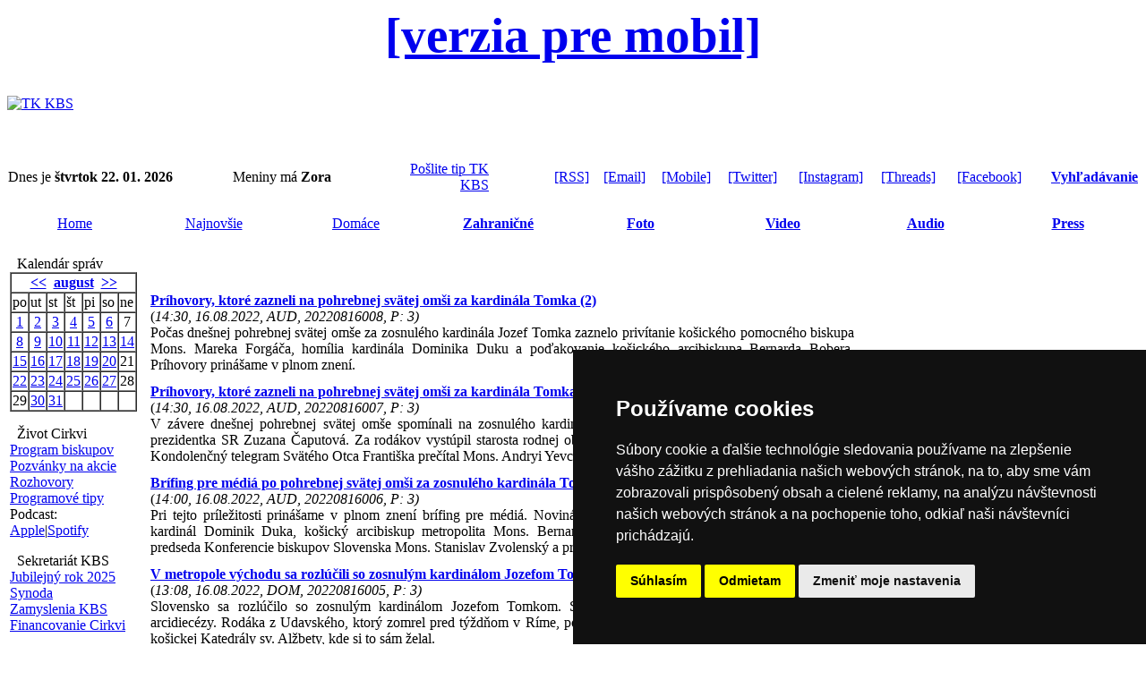

--- FILE ---
content_type: text/html
request_url: https://tkkbs.sk/searchcal.php?kalendarmes=08&kalendarrok=2022&rsod=2022-08-16%2000:00:01&rsdo=2022-08-16%2023:59:59&rstext=all-phpRS-all
body_size: 5330
content:

<!DOCTYPE HTML PUBLIC "-//W3C//DTD HTML 4.01 Transitional//EN">
<html>
<head>
 <TITLE>TK KBS</TITLE>
 <META HTTP-EQUIV="Content-Type" CONTENT="text/html; charset=windows-1250">
<meta http-equiv="Cache-Control: max-age=1">
<META NAME="CATEGORY" CONTENT="news">
<LINK REL="stylesheet" HREF="image/tkkbs/freestyle2022.css?v=2" TYPE="text/css">
<link rel="stylesheet" type="text/css" href="/streaming/flow/skin/minimalist.css">
<link REL="apple-touch-icon" href="Apple-Touch-Icon.png"/>
<script type="text/javascript" src="javascript/jquery-3.3.1.min.js"></script>
<script type="text/javascript" src="/newsstream/reloader.js"></script>
<script type="text/javascript" src="/newsstream/today.js"></script>
<script type="text/javascript" src="/newsstream/najnovsie.js"></script>
<script type="text/javascript" src="https://ajax.googleapis.com/ajax/libs/jquery/1/jquery.min.js"></script>
<script type="text/javascript" src="/streaming/flow/flowplayer.min.js"></script>
    <script src="https://www.tkkbs.sk/javascript/plyr.js"></script>
    <link rel="stylesheet" href="https://www.tkkbs.sk/javascript/plyr.css">
    <script src="https://www.tkkbs.sk/javascript/hls.js"></script>
<script type="text/javascript" src="/javascript/ScriptTKKBS.js"></script>
<script type="text/javascript" src="/javascript/linkconfirm.js"></script>
<link href="javascript/jquery.fancybox.min.css" rel="stylesheet">
<script src="javascript/jquery.fancybox.min.js"></script>
<div id="fb-root"></div>
<script>(function(d, s, id) {
  var js, fjs = d.getElementsByTagName(s)[0];
  if (d.getElementById(id)) return;
  js = d.createElement(s); js.id = id;
  js.src = "//connect.facebook.net/sk_SK/sdk.js#xfbml=1&version=v2.5";
  fjs.parentNode.insertBefore(js, fjs);
}(document, 'script', 'facebook-jssdk'));</script>
<script>
  (function(i,s,o,g,r,a,m){i['GoogleAnalyticsObject']=r;i[r]=i[r]||function(){
  (i[r].q=i[r].q||[]).push(arguments)},i[r].l=1*new Date();a=s.createElement(o),
  m=s.getElementsByTagName(o)[0];a.async=1;a.src=g;m.parentNode.insertBefore(a,m)
  })(window,document,'script','//www.google-analytics.com/analytics.js','ga');
  ga('create', 'UA-8343042-1', 'tkkbs.sk');
  ga('send', 'pageview');
</script>
<link rel="manifest" href="/manifest.json" />
<script src="https://cdn.onesignal.com/sdks/OneSignalSDK.js" async=""></script>
<script>
  var OneSignal = window.OneSignal || [];
  OneSignal.push(function() {
    OneSignal.init({
      appId: "270a84b8-9050-49a4-8b07-d6514f5065b2",
    });
  });
</script>
<script type="text/javascript" src="//www.termsfeed.com/public/cookie-consent/4.0.0/cookie-consent.js" charset="UTF-8"></script>
<script type="text/javascript" charset="UTF-8">
document.addEventListener('DOMContentLoaded', function () {
cookieconsent.run({"notice_banner_type":"simple","consent_type":"express","palette":"dark","language":"sk","page_load_consent_levels":["strictly-necessary"],"notice_banner_reject_button_hide":false,"preferences_center_close_button_hide":false,"page_refresh_confirmation_buttons":false,"website_name":"Katolicka cirkev na Slovensku","open_preferences_center_selector":"#open_preferences_center","website_privacy_policy_url":"https://gdpr.kbs.sk/obsah/sekcia/h/it/p/technologicke-informacie"});
});
</script>

</head>
<body bgcolor="#FFFFFF"><center><div class="zahlavi">
<a class="formobile" style="font-size: 55px" href="https://m.tkkbs.sk/searchcal.php?kalendarmes=08&kalendarrok=2022&rsod=2022-08-16%2000:00:01&rsdo=2022-08-16%2023:59:59&rstext=all-phpRS-all"><b>[verzia pre mobil]</b></a>
<table width="100%" border="0" cellpadding=0 cellspacing=0><tr bgcolor="#FFFFFF" height=90>
<td valign=middle><a href="https://www.tkkbs.sk/" TITLE="Hlavna stranka"><img src="image/tkkbs/tkkbs_logo.gif" border=0  Alt="TK KBS"></a></td></table><br><table width="100%" border="0" cellpadding="1" cellspacing="0" class="z">
<tr height=15 valign=middle><td align=left class="z1">Dnes je <strong>štvrtok 22. 01. 2026</strong>&nbsp;&nbsp; </td><td align=left valign=middle class="z">Meniny má <strong>Zora</strong>&nbsp;&nbsp;&nbsp;&nbsp;&nbsp;&nbsp;</td><td align=right valign=middle class="z" width="110px"><a href="showpage.php?name=spolupraca">Pošlite tip TK KBS</a></td>
<td align=right valign=middle class="z" width="110px"><a href="https://www.tkkbs.sk/rss/">[RSS]</a></td><td align=right valign=middle class="z"><a href="https://www.tkkbs.sk/subscribe.php">[Email]</a></td><td align=right valign=middle class="z"><a href="https://m.tkkbs.sk?m=1" target="_top">[Mobile]</a></td><td align=right valign=middle class="z"><a href="https://twitter.com/tkkbs" target="_blank">[Twitter]</a></td><td align=right valign=middle class="z"><a href="https://instagram.com/tkkbs" target="_blank">[Instagram]</a></td><td align=right valign=middle class="z"><a href="https://www.threads.net/@tkkbs" target="_blank"	>[Threads]</a></td><td align=right valign=middle class="z"><a href="https://facebook.com/tkkbs" target="_blank"	>[Facebook]</a></td><td align=right valign=middle class="z"> <a href="https://www.tkkbs.sk/search1.php"><b>Vyhľadávanie</b></a></td>
</table>
<br>
<table width="100%" class="biltucne" border="0" align="center" cellpadding=0 cellspacing=0>
<tr height=30>
<td class="" width="12%" align="center"><a href="https://www.tkkbs.sk/" class="bielemenu">Home</a></td>
<td class="" width="140" align="center"><a href="najnovsie_r.php" class="bielemenu">Najnovšie</a></td>
<td class="" width="140" align="center"><a href="searchpr.php?rsvelikost=uvod&rstext=all-phpRS-all&rstema=1" class="bielemenu">Domáce</a></td>
<td class="" width="140" align="center"><b><a href="searchpr.php?rsvelikost=uvod&rstext=all-phpRS-all&rstema=2" class="bielemenu" >Zahraničné</a></b></td>
<td class="" width="140" align="center"><b><a href="searchpr.php?rsvelikost=uvod&rstext=all-phpRS-all&rstema=7" class="bielemenu">Foto</a></b></td>
<td class="" width="140" align="center"><b><a href="searchpr.php?rsvelikost=uvod&rstext=all-phpRS-all&rstema=9" class="bielemenu">Video</a></b></td>
<td class="" width="140" align="center"><b><a href="searchpr.php?rsvelikost=uvod&rstext=all-phpRS-all&rstema=10" class="bielemenu">Audio</a></b></td>
<td class="" width="140" align="center"><b><a href="searchpr.php?rsvelikost=uvod&rstext=all-phpRS-all&rstema=4" class="bielemenu" >Press</a></b></td>
</tr>
</table><br></div><!-- Leva cast --><table border="0" width="100%"><tr><td class="levyblok" valign="top" width="110px"><!-- Blok -->
<TABLE cellSpacing=0 cellPadding="0" width="100%" border="0" align=center><TR>
<TD class="biltucne">&nbsp; Kalendár správ</TD><TD width="15" align=right class="biltucne2"></TD></TR></TABLE>
<TABLE cellSpacing=0 cellPadding="0" width="100%" border="0" class="z4"><TR><TD>
<table border="1" align="center" cellspacing="0" cellpadding="1">
<tr class="kaltext"><td colspan="7" align="center"><b><a href="searchcal.php?kalendarmes=07&kalendarrok=2022&rsod=2022-07-1 00:00:01&rsdo=2022-07-31 23:59:59&rstext=all-phpRS-all">&lt;&lt;</a>&nbsp;
<a href="searchcal.php?kalendarmes=08&kalendarrok=2022&rsod=2022-08-1 00:00:01&rsdo=2022-08-31 23:59:59&rstext=all-phpRS-all">august</a>
&nbsp;<a href="searchcal.php?kalendarmes=09&kalendarrok=2022&rsod=2022-09-1 00:00:01&rsdo=2022-09-30 23:59:59&rstext=all-phpRS-all">&gt;&gt;</a></b></td></tr>
<tr class="kaltext"><td>po</td><td>ut</td><td>st</td><td>št</td><td>pi</td><td>so</td><td>ne</td></tr>
<tr class="kaltext"><td align="center" class="kalclanek"><a href="searchcal.php?kalendarmes=08&kalendarrok=2022&rsod=2022-08-1 00:00:01&rsdo=2022-08-1 23:59:59&rstext=all-phpRS-all">1</a></td><td align="center" class="kalclanek"><a href="searchcal.php?kalendarmes=08&kalendarrok=2022&rsod=2022-08-2 00:00:01&rsdo=2022-08-2 23:59:59&rstext=all-phpRS-all">2</a></td><td align="center" class="kalclanek"><a href="searchcal.php?kalendarmes=08&kalendarrok=2022&rsod=2022-08-3 00:00:01&rsdo=2022-08-3 23:59:59&rstext=all-phpRS-all">3</a></td><td align="center" class="kalclanek"><a href="searchcal.php?kalendarmes=08&kalendarrok=2022&rsod=2022-08-4 00:00:01&rsdo=2022-08-4 23:59:59&rstext=all-phpRS-all">4</a></td><td align="center" class="kalclanek"><a href="searchcal.php?kalendarmes=08&kalendarrok=2022&rsod=2022-08-5 00:00:01&rsdo=2022-08-5 23:59:59&rstext=all-phpRS-all">5</a></td><td align="center" class="kalclanek"><a href="searchcal.php?kalendarmes=08&kalendarrok=2022&rsod=2022-08-6 00:00:01&rsdo=2022-08-6 23:59:59&rstext=all-phpRS-all">6</a></td><td align="center">7</td></tr>
<tr class="kaltext"><td align="center" class="kalclanek"><a href="searchcal.php?kalendarmes=08&kalendarrok=2022&rsod=2022-08-8 00:00:01&rsdo=2022-08-8 23:59:59&rstext=all-phpRS-all">8</a></td><td align="center" class="kalclanek"><a href="searchcal.php?kalendarmes=08&kalendarrok=2022&rsod=2022-08-9 00:00:01&rsdo=2022-08-9 23:59:59&rstext=all-phpRS-all">9</a></td><td align="center" class="kalclanek"><a href="searchcal.php?kalendarmes=08&kalendarrok=2022&rsod=2022-08-10 00:00:01&rsdo=2022-08-10 23:59:59&rstext=all-phpRS-all">10</a></td><td align="center" class="kalclanek"><a href="searchcal.php?kalendarmes=08&kalendarrok=2022&rsod=2022-08-11 00:00:01&rsdo=2022-08-11 23:59:59&rstext=all-phpRS-all">11</a></td><td align="center" class="kalclanek"><a href="searchcal.php?kalendarmes=08&kalendarrok=2022&rsod=2022-08-12 00:00:01&rsdo=2022-08-12 23:59:59&rstext=all-phpRS-all">12</a></td><td align="center" class="kalclanek"><a href="searchcal.php?kalendarmes=08&kalendarrok=2022&rsod=2022-08-13 00:00:01&rsdo=2022-08-13 23:59:59&rstext=all-phpRS-all">13</a></td><td align="center" class="kalclanek"><a href="searchcal.php?kalendarmes=08&kalendarrok=2022&rsod=2022-08-14 00:00:01&rsdo=2022-08-14 23:59:59&rstext=all-phpRS-all">14</a></td></tr>
<tr class="kaltext"><td align="center" class="kalclanek"><a href="searchcal.php?kalendarmes=08&kalendarrok=2022&rsod=2022-08-15 00:00:01&rsdo=2022-08-15 23:59:59&rstext=all-phpRS-all">15</a></td><td align="center" class="kalclanek"><a href="searchcal.php?kalendarmes=08&kalendarrok=2022&rsod=2022-08-16 00:00:01&rsdo=2022-08-16 23:59:59&rstext=all-phpRS-all">16</a></td><td align="center" class="kalclanek"><a href="searchcal.php?kalendarmes=08&kalendarrok=2022&rsod=2022-08-17 00:00:01&rsdo=2022-08-17 23:59:59&rstext=all-phpRS-all">17</a></td><td align="center" class="kalclanek"><a href="searchcal.php?kalendarmes=08&kalendarrok=2022&rsod=2022-08-18 00:00:01&rsdo=2022-08-18 23:59:59&rstext=all-phpRS-all">18</a></td><td align="center" class="kalclanek"><a href="searchcal.php?kalendarmes=08&kalendarrok=2022&rsod=2022-08-19 00:00:01&rsdo=2022-08-19 23:59:59&rstext=all-phpRS-all">19</a></td><td align="center" class="kalclanek"><a href="searchcal.php?kalendarmes=08&kalendarrok=2022&rsod=2022-08-20 00:00:01&rsdo=2022-08-20 23:59:59&rstext=all-phpRS-all">20</a></td><td align="center">21</td></tr>
<tr class="kaltext"><td align="center" class="kalclanek"><a href="searchcal.php?kalendarmes=08&kalendarrok=2022&rsod=2022-08-22 00:00:01&rsdo=2022-08-22 23:59:59&rstext=all-phpRS-all">22</a></td><td align="center" class="kalclanek"><a href="searchcal.php?kalendarmes=08&kalendarrok=2022&rsod=2022-08-23 00:00:01&rsdo=2022-08-23 23:59:59&rstext=all-phpRS-all">23</a></td><td align="center" class="kalclanek"><a href="searchcal.php?kalendarmes=08&kalendarrok=2022&rsod=2022-08-24 00:00:01&rsdo=2022-08-24 23:59:59&rstext=all-phpRS-all">24</a></td><td align="center" class="kalclanek"><a href="searchcal.php?kalendarmes=08&kalendarrok=2022&rsod=2022-08-25 00:00:01&rsdo=2022-08-25 23:59:59&rstext=all-phpRS-all">25</a></td><td align="center" class="kalclanek"><a href="searchcal.php?kalendarmes=08&kalendarrok=2022&rsod=2022-08-26 00:00:01&rsdo=2022-08-26 23:59:59&rstext=all-phpRS-all">26</a></td><td align="center" class="kalclanek"><a href="searchcal.php?kalendarmes=08&kalendarrok=2022&rsod=2022-08-27 00:00:01&rsdo=2022-08-27 23:59:59&rstext=all-phpRS-all">27</a></td><td align="center">28</td></tr>
<tr class="kaltext"><td align="center">29</td><td align="center" class="kalclanek"><a href="searchcal.php?kalendarmes=08&kalendarrok=2022&rsod=2022-08-30 00:00:01&rsdo=2022-08-30 23:59:59&rstext=all-phpRS-all">30</a></td><td align="center" class="kalclanek"><a href="searchcal.php?kalendarmes=08&kalendarrok=2022&rsod=2022-08-31 00:00:01&rsdo=2022-08-31 23:59:59&rstext=all-phpRS-all">31</a></td><td>&nbsp;</td><td>&nbsp;</td><td>&nbsp;</td><td>&nbsp;</td></tr>
</table>
</TD></TR></TABLE>
<p></p>
<!-- Blok -->
<TABLE cellSpacing=0 cellPadding="0" width="100%" border="0" align=center><TR>
<TD class="biltucne">&nbsp; Život Cirkvi</TD><TD width="15" align=right class="biltucne2"></TD></TR></TABLE>
<TABLE cellSpacing=0 cellPadding="0" width="100%" border="0" class="z4"><TR><TD>
<a href="search.php?rstext=programbiskupi&rskde=tsl">Program biskupov</a><br>
<a href="search.php?rstext=pozvanka&rskde=tsl">Pozvánky na akcie</a><br>
<a href="search.php?rstext=rozhovor&rskde=tsl">Rozhovory</a><br>
<a href="search.php?rstext=prgtp
&rskde=tsl">Programové tipy</a><br>
Podcast:<br>
<a href="https://podcasts.apple.com/sk/podcast/prehľad-katol%C3%ADckych-period%C3%ADk/id268788081" target="_blank">Apple</a>|<a href="https://open.spotify.com/show/0FRLB4DAEZFqMVzXfo7gjF?si=74d5addd0c7b482c" target="_blank">Spotify</a></TD></TR></TABLE>
<p></p>
<!-- Blok -->
<TABLE cellSpacing=0 cellPadding="0" width="100%" border="0" align=center><TR>
<TD class="biltucne">&nbsp; Sekretariát KBS</TD><TD width="15" align=right class="biltucne2"></TD></TR></TABLE>
<TABLE cellSpacing=0 cellPadding="0" width="100%" border="0" class="z4"><TR><TD>
<a href="https://www.jubileum2025.sk" target="_blank">Jubilejný rok 2025</a><br>
<a href="https://synoda.kbs.sk" target="_blank">Synoda</a><br>
<a href="https://zamyslenia.kbs.sk" target="_blank">Zamyslenia KBS</a><br>
<a href="https://financie.kbs.sk" target="_blank">Financovanie Cirkvi</a><br></TD></TR></TABLE>
<p></p>
<!-- Blok -->
<TABLE cellSpacing=0 cellPadding="0" width="100%" border="0" align=center><TR>
<TD class="biltucne">&nbsp; Pápež Lev XIV.</TD><TD width="15" align=right class="biltucne2"></TD></TR></TABLE>
<TABLE cellSpacing=0 cellPadding="0" width="100%" border="0" class="z4"><TR><TD>
<a href="https://www.kbs.sk/obsah/sekcia/h/cirkev/p/svaty-otec" target="_blank">Životopis</a><br>
<a href="search.php?rstext=GALEV14&rskde=tsl">Generálne audiencie</a><br>
<a href="search.php?rstext=APLEV14&rskde=tsl">Anjel Pána</a> <a href="showpage.php?name=angelus">[audio]</a><br>
<a href="search.php?rstext=UOLEV14&rskde=tsl">Urbi et Orbi</a><br>
<a href="search.php?rstext=LEV14&rskde=tsl">Aktivity</a><br></TD></TR></TABLE>
<p></p>
</td><td class="mezera"></td><!-- Hlavni cast --><td class="stredblok" valign="top">
<table align=center cellSpacing=0 cellPadding=0 width="100%" border=0><tr><td class="z">
<P ALIGN=CENTER class="z"><B>&nbsp;&nbsp;&nbsp;&nbsp;   &nbsp;&nbsp;&nbsp;&nbsp;</B><P>
<table width="800px" cellpadding=5 border=0 class="z">
<tr><td align=left class="z" style="text-align: justify;"><b><a href="view.php?cisloclanku=20220816008"> Príhovory, ktoré zazneli na pohrebnej svätej omši za kardinála Tomka (2)</a></b><br>
 
  (<i>14:30, 16.08.2022, AUD, 20220816008, P: 3)</i><br>Počas dnešnej pohrebnej svätej omše za zosnulého kardinála Jozef Tomka zaznelo privítanie košického pomocného biskupa Mons. Mareka Forgáča, homília kardinála Dominika Duku a poďakovanie košického arcibiskupa Bernarda Bobera. Príhovory prinášame v plnom znení.</td></tr><tr><td align=left class="z" style="text-align: justify;"><b><a href="view.php?cisloclanku=20220816007"> Príhovory, ktoré zazneli na pohrebnej svätej omši za kardinála Tomka (1)</a></b><br>
 
  (<i>14:30, 16.08.2022, AUD, 20220816007, P: 3)</i><br>V závere dnešnej pohrebnej svätej omše spomínali na zosnulého kardinála Jozef Tomka viacerí rečníci. Prihovorila sa prezidentka SR Zuzana Čaputová. Za rodákov vystúpil starosta rodnej obce kardinála Tomka z Udavského Peter Hudák. Kondolenčný telegram Svätého Otca Františka prečítal Mons. Andryi Yevchuk. </td></tr><tr><td align=left class="z" style="text-align: justify;"><b><a href="view.php?cisloclanku=20220816006"> Brífing pre médiá po pohrebnej svätej omši za zosnulého kardinála Tomka</a></b><br>
 
  (<i>14:00, 16.08.2022, AUD, 20220816006, P: 3)</i><br>Pri tejto príležitosti prinášame v plnom znení brífing pre médiá. Novinárom sa prihovorili emeritný pražský arcibiskup, kardinál Dominik Duka, košický arcibiskup metropolita Mons. Bernard Bober, bratislavský arcibiskup metropolita a predseda Konferencie biskupov Slovenska Mons. Stanislav Zvolenský a primátor mesta Košice Jaroslav Polaček.</td></tr><tr><td align=left class="z" style="text-align: justify;"><b><a href="view.php?cisloclanku=20220816005"> V metropole východu sa rozlúčili so zosnulým kardinálom Jozefom Tomkom</a></b><br>
 
  (<i>13:08, 16.08.2022, DOM, 20220816005, P: 3)</i><br>Slovensko sa rozlúčilo so zosnulým kardinálom Jozefom Tomkom. Symbolicky sa dnes vrátil do rodnej Košickej arcidiecézy. Rodáka z Udavského, ktorý zomrel pred týždňom v Ríme, pochovali v hrobke v krypte pod hlavným oltárom košickej Katedrály sv. Alžbety, kde si to sám želal.</td></tr><tr><td align=left class="z" style="text-align: justify;"><b><a href="view.php?cisloclanku=20220816003"> Homília kardinála Duku na pohrebe kardinála Jozefa Tomka v Košiciach</a></b><br>
 
  (<i>11:35, 16.08.2022, DOM, 20220816003, P: 3)</i><br>Prinášame homíliu emeritného pražského arcibiskupa, kardinála Dominika Duku, ktorú predniesol v Katedrále sv. Alžbety v Košiciach, kde predsedal na pohrebnej svätej omši za zosnulého kardinála Jozefa Tomka.</td></tr><tr><td align=left class="z" style="text-align: justify;"><b><a href="view.php?cisloclanku=20220816004"> Na pohrebnú svätú omšu do Košíc prídu traja kardináli a 35 biskupov</a></b><br>
 
  (<i>10:00, 16.08.2022, DOM, 20220816004, P: 3)</i><br>Na pohrebnú svätú omšu do Košíc prídu traja kardináli. Košická arcidiecéza očakáva na pohrebe 35 biskupov zo Slovenska, Maďarska, Čiech i Moravy, Poľska a Ukrajiny, 350 kňazov a zasvätených, približne 80 rehoľných sestier. Do služby sa zapojilo 50 dobrovoľníkov. Na pohreb sa akreditovalo 80 novinárov.</td></tr><tr><td align=left class="z" style="text-align: justify;"><b><a href="view.php?cisloclanku=20220816001"> Kardinál Jozef Tomko a jeho služba vo Vatikáne (biografická skratka)</a></b><br>
 
  (<i>06:00, 16.08.2022, DOM, 20220816001, P: 3)</i><br>V košickej Katedrále sv. Alžbety dnes pochovajú zosnulého slovenského kardinála Jozefa Tomka. Emeritný prefekt Kongregácie pre evanjelizáciu národov zomrel pred týždňom vo svojom byte v Ríme vo veku 98 rokov. Pohrebnú svätú omšu bude celebrovať kardinál a emeritný arcibiskup Dominik Duka z Prahy. </td></tr></table></td></tr></table>

</td><td class="mezera"></td><!-- Prava cast --><td class="pravyblok" valign="top" width="110px"></td></tr></table>
<!-- Misto pro banner --><center></center>
<center><hr width="100%"><br><div class="z"><a href="showpage.php?name=redakcia">O nás</a>  | <a href="https://gdpr.kbs.sk" target="_blank">Ochrana osobných údajov</a> | <a href="showpage.php?name=copyright">Copyright</a> | <a href="showpage.php?name=acfoto">Fotobanka</a> | <a href="https://www.kbs.sk/obsah/sekcia/h/masmedia-50/c/hovorca-kbs" target="_blank">Hovorca KBS</a> | 
<a href="https://www.kbs.sk/obsah/sekcia/h/masmedia-50/c/hovorcovia-biskupskych-uradov-a-reholi" target="_blank">Zoznam hovorcov diecéz</a></div><br>
<div class="z"><a id="streamtvl-play" href="http://www.tkkbs.sk/live/tvlux.html" onclick="window.open('http://www.tkkbs.sk/live/tvlux.html', 'stream', 'width=1000,height=800','toolbar=yes','titlebar=no'); return false;" title="Spustit stream - otvorí sa v novom okne">TV Lux naživo</a></span> | <span class="z"><a id="stream-play" href="http://media.tkkbs.sk/audioweb/lumenplayer64.php" onclick="window.open('http://media.tkkbs.sk/audioweb/lumenplayer64.php', 'stream', 'width=320,height=400','toolbar=no','titlebar=no'); return false;" title="Spustit stream - otvorí sa v novom okne">Rádio Lumen</a></span> |  <a href="showpage.php?name=vatiradio">Rádio Vatikán</a>  | 
<a href="http://www.ssv.sk" target="_blank">SSV</a> | <a href="http://www.katolickenoviny.sk" target="_blank">Katolícke noviny</a> | <a href="http://www.vyveska.sk" target="_blank">Výveska</a> | <a href="http://www.dokostola.sk" target="_blank">Do kostola</a></span><br><br><div class="zapati">
<a href="#" id="open_preferences_center" title="Nastavenie Cookies">Nastavenie Cookies</a><br><br>
<table width="100%" border="0" cellpadding=0 cellspacing=0 class="z2"><tr><td valign=middle align=center>
(c) TK KBS 2003 - 2026</td></tr></table></div>
</center>
</body>
</html>


--- FILE ---
content_type: text/javascript
request_url: https://tkkbs.sk/newsstream/today.js
body_size: 541
content:
var req;

function reloadToday()
{
   var now = new Date();
   url = 'newsstream/liveToday.php?' + now.getTime();

   try {
      req = new XMLHttpRequest();
   } catch (e) {
      try {
         req = new ActiveXObject("Msxml2.XMLHTTP");
      } catch (e) {
         try {
            req = new ActiveXObject("Microsoft.XMLHTTP");
         } catch (oc) {
            alert("No AJAX Support");
            return;
         }
      }
   }

   req.onreadystatechange = processReqChange2;
   req.open("GET", url, true);
   req.send(null);
}

function processReqChange2()
{
   // If req shows "complete"
   if (req.readyState == 4)
   {
      dataDiv = document.getElementById('currentData2');

      // If "OK"
      if (req.status == 200)
      {
         // Set current data text
         dataDiv.innerHTML = req.responseText;

         // Start new timer (1 min)
         timeoutID = setTimeout('reloadToday()', 120000);
      }
      else
      {
         // Flag error
         dataDiv.innerHTML = '<p>...skuste neskor... ' + req.statusText + '</p>';
      }
   }
}
